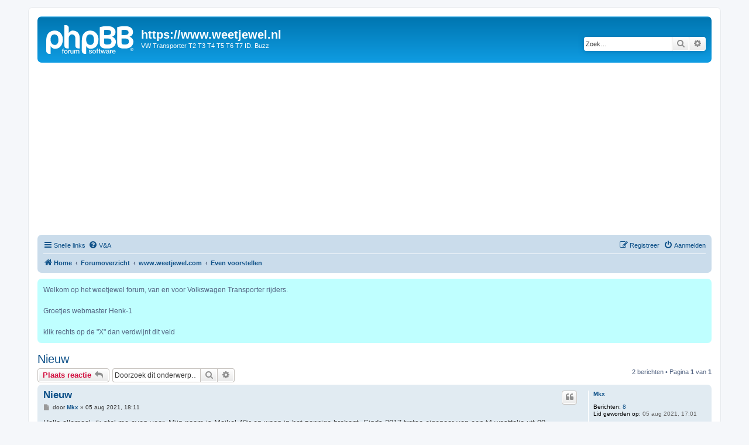

--- FILE ---
content_type: text/html; charset=UTF-8
request_url: https://www.weetjewel.nl/phpbb3/viewtopic.php?t=67339
body_size: 5998
content:
<!DOCTYPE html>
<html dir="ltr" lang="nl-nl">
<head>
<meta charset="utf-8" />
<meta http-equiv="X-UA-Compatible" content="IE=edge">
<meta name="viewport" content="width=device-width, initial-scale=1" />

<title>Nieuw - https://www.weetjewel.nl</title>


	<link rel="canonical" href="https://www.weetjewel.nl/phpbb3/viewtopic.php?t=67339">

<!--
	phpBB style name: prosilver
	Based on style:   prosilver (this is the default phpBB3 style)
	Original author:  Tom Beddard ( http://www.subBlue.com/ )
	Modified by:
-->

<link href="./assets/css/font-awesome.min.css?assets_version=264" rel="stylesheet">
<link href="./styles/prosilver/theme/stylesheet.css?assets_version=264" rel="stylesheet">
<link href="./styles/prosilver/theme/nl/stylesheet.css?assets_version=264" rel="stylesheet">




<!--[if lte IE 9]>
	<link href="./styles/prosilver/theme/tweaks.css?assets_version=264" rel="stylesheet">
<![endif]-->

	
<link href="./ext/phpbb/boardannouncements/styles/all/theme/boardannouncements.css?assets_version=264" rel="stylesheet" media="screen">
<link href="./ext/phpbb/ads/styles/all/theme/phpbbads.css?assets_version=264" rel="stylesheet" media="screen">



<script>
	(function(i,s,o,g,r,a,m){i['GoogleAnalyticsObject']=r;i[r]=i[r]||function(){
	(i[r].q=i[r].q||[]).push(arguments)},i[r].l=1*new Date();a=s.createElement(o),
	m=s.getElementsByTagName(o)[0];a.async=1;a.src=g;m.parentNode.insertBefore(a,m)
	})(window,document,'script','//www.google-analytics.com/analytics.js','ga');

	ga('create', 'UA-56673291-1', 'auto');
	ga('set', 'anonymizeIp', true);
	ga('send', 'pageview');
</script>

</head>
<body id="phpbb" class="nojs notouch section-viewtopic ltr ">


<div id="wrap" class="wrap">
	<a id="top" class="top-anchor" accesskey="t"></a>
	<div id="page-header">
		<div class="headerbar" role="banner">
					<div class="inner">

			<div id="site-description" class="site-description">
		<a id="logo" class="logo" href="https://www.weetjewel.nl/phpbb3/index.php" title="Home">
					<span class="site_logo"></span>
				</a>
				<h1>https://www.weetjewel.nl</h1>
				<p>VW Transporter T2 T3 T4  T5  T6  T7  ID. Buzz</p>
				<p class="skiplink"><a href="#start_here">Doorgaan naar inhoud</a></p>
			</div>

									<div id="search-box" class="search-box search-header" role="search">
				<form action="./search.php?sid=22e8900a137dc05b19fcae32cc961dac" method="get" id="search">
				<fieldset>
					<input name="keywords" id="keywords" type="search" maxlength="128" title="Zoek op sleutelwoorden" class="inputbox search tiny" size="20" value="" placeholder="Zoek…" />
					<button class="button button-search" type="submit" title="Zoek">
						<i class="icon fa-search fa-fw" aria-hidden="true"></i><span class="sr-only">Zoek</span>
					</button>
					<a href="./search.php?sid=22e8900a137dc05b19fcae32cc961dac" class="button button-search-end" title="Uitgebreid zoeken">
						<i class="icon fa-cog fa-fw" aria-hidden="true"></i><span class="sr-only">Uitgebreid zoeken</span>
					</a>
					<input type="hidden" name="sid" value="22e8900a137dc05b19fcae32cc961dac" />

				</fieldset>
				</form>
			</div>
						
			</div>
					</div>
				<div class="navbar" role="navigation">
	<div class="inner">

	<ul id="nav-main" class="nav-main linklist" role="menubar">

		<li id="quick-links" class="quick-links dropdown-container responsive-menu" data-skip-responsive="true">
			<a href="#" class="dropdown-trigger">
				<i class="icon fa-bars fa-fw" aria-hidden="true"></i><span>Snelle links</span>
			</a>
			<div class="dropdown">
				<div class="pointer"><div class="pointer-inner"></div></div>
				<ul class="dropdown-contents" role="menu">
					
											<li class="separator"></li>
																									<li>
								<a href="./search.php?search_id=unanswered&amp;sid=22e8900a137dc05b19fcae32cc961dac" role="menuitem">
									<i class="icon fa-file-o fa-fw icon-gray" aria-hidden="true"></i><span>Onbeantwoorde onderwerpen</span>
								</a>
							</li>
							<li>
								<a href="./search.php?search_id=active_topics&amp;sid=22e8900a137dc05b19fcae32cc961dac" role="menuitem">
									<i class="icon fa-file-o fa-fw icon-blue" aria-hidden="true"></i><span>Actieve onderwerpen</span>
								</a>
							</li>
							<li class="separator"></li>
							<li>
								<a href="./search.php?sid=22e8900a137dc05b19fcae32cc961dac" role="menuitem">
									<i class="icon fa-search fa-fw" aria-hidden="true"></i><span>Zoek</span>
								</a>
							</li>
					
										<li class="separator"></li>

									</ul>
			</div>
		</li>

				<li data-skip-responsive="true">
			<a href="/phpbb3/app.php/help/faq?sid=22e8900a137dc05b19fcae32cc961dac" rel="help" title="Veelgestelde vragen" role="menuitem">
				<i class="icon fa-question-circle fa-fw" aria-hidden="true"></i><span>V&amp;A</span>
			</a>
		</li>
						
			<li class="rightside"  data-skip-responsive="true">
			<a href="./ucp.php?mode=login&amp;redirect=viewtopic.php%3Ft%3D67339&amp;sid=22e8900a137dc05b19fcae32cc961dac" title="Aanmelden" accesskey="x" role="menuitem">
				<i class="icon fa-power-off fa-fw" aria-hidden="true"></i><span>Aanmelden</span>
			</a>
		</li>
					<li class="rightside" data-skip-responsive="true">
				<a href="./ucp.php?mode=register&amp;sid=22e8900a137dc05b19fcae32cc961dac" role="menuitem">
					<i class="icon fa-pencil-square-o  fa-fw" aria-hidden="true"></i><span>Registreer</span>
				</a>
			</li>
						</ul>

	<ul id="nav-breadcrumbs" class="nav-breadcrumbs linklist navlinks" role="menubar">
				
		
		<li class="breadcrumbs" itemscope itemtype="https://schema.org/BreadcrumbList">

							<span class="crumb" itemtype="https://schema.org/ListItem" itemprop="itemListElement" itemscope><a itemprop="item" href="https://www.weetjewel.nl/phpbb3/index.php" data-navbar-reference="home"><i class="icon fa-home fa-fw" aria-hidden="true"></i><span itemprop="name">Home</span></a><meta itemprop="position" content="1" /></span>
			
							<span class="crumb" itemtype="https://schema.org/ListItem" itemprop="itemListElement" itemscope><a itemprop="item" href="./index.php?sid=22e8900a137dc05b19fcae32cc961dac" accesskey="h" data-navbar-reference="index"><span itemprop="name">Forumoverzicht</span></a><meta itemprop="position" content="2" /></span>

											
								<span class="crumb" itemtype="https://schema.org/ListItem" itemprop="itemListElement" itemscope data-forum-id="10"><a itemprop="item" href="./viewforum.php?f=10&amp;sid=22e8900a137dc05b19fcae32cc961dac"><span itemprop="name">www.weetjewel.com</span></a><meta itemprop="position" content="3" /></span>
															
								<span class="crumb" itemtype="https://schema.org/ListItem" itemprop="itemListElement" itemscope data-forum-id="11"><a itemprop="item" href="./viewforum.php?f=11&amp;sid=22e8900a137dc05b19fcae32cc961dac"><span itemprop="name">Even voorstellen</span></a><meta itemprop="position" content="4" /></span>
							
					</li>

		
					<li class="rightside responsive-search">
				<a href="./search.php?sid=22e8900a137dc05b19fcae32cc961dac" title="Bekijk de uitgebreide zoekopties" role="menuitem">
					<i class="icon fa-search fa-fw" aria-hidden="true"></i><span class="sr-only">Zoek</span>
				</a>
			</li>
			</ul>

	</div>
</div>
	</div>

	
	<a id="start_here" class="anchor"></a>
	<div id="page-body" class="page-body" role="main">
		
				<div id="phpbb_announcement" style="background-color:#bffFFF">
		<a href="/phpbb3/app.php/boardannouncements/close?hash=f71110ca&amp;sid=22e8900a137dc05b19fcae32cc961dac" data-ajax="close_announcement" data-overlay="false" class="close clearfix" title="Sluit aankondiging"></a>		<div>Welkom op het weetjewel forum, van en voor Volkswagen Transporter rijders.<br>
<br>
Groetjes webmaster Henk-1<br>
<br>
klik rechts op de "X" dan verdwijnt dit veld</div>
	</div>

<h2 class="topic-title"><a href="./viewtopic.php?t=67339&amp;sid=22e8900a137dc05b19fcae32cc961dac">Nieuw</a></h2>
<!-- NOTE: remove the style="display: none" when you want to have the forum description on the topic body -->
<div style="display: none !important;">Hier kun je je voorstellen aan de vaste bezoekers.<br /></div>


<div class="action-bar bar-top">
	
			<a href="./posting.php?mode=reply&amp;t=67339&amp;sid=22e8900a137dc05b19fcae32cc961dac" class="button" title="Plaats een reactie">
							<span>Plaats reactie</span> <i class="icon fa-reply fa-fw" aria-hidden="true"></i>
					</a>
	
			
			<div class="search-box" role="search">
			<form method="get" id="topic-search" action="./search.php?sid=22e8900a137dc05b19fcae32cc961dac">
			<fieldset>
				<input class="inputbox search tiny"  type="search" name="keywords" id="search_keywords" size="20" placeholder="Doorzoek dit onderwerp…" />
				<button class="button button-search" type="submit" title="Zoek">
					<i class="icon fa-search fa-fw" aria-hidden="true"></i><span class="sr-only">Zoek</span>
				</button>
				<a href="./search.php?sid=22e8900a137dc05b19fcae32cc961dac" class="button button-search-end" title="Uitgebreid zoeken">
					<i class="icon fa-cog fa-fw" aria-hidden="true"></i><span class="sr-only">Uitgebreid zoeken</span>
				</a>
				<input type="hidden" name="t" value="67339" />
<input type="hidden" name="sf" value="msgonly" />
<input type="hidden" name="sid" value="22e8900a137dc05b19fcae32cc961dac" />

			</fieldset>
			</form>
		</div>
	
			<div class="pagination">
			2 berichten
							&bull; Pagina <strong>1</strong> van <strong>1</strong>
					</div>
		</div>




			<div id="p487321" class="post has-profile bg2">
		<div class="inner">

		<dl class="postprofile" id="profile487321">
			<dt class="no-profile-rank no-avatar">
				<div class="avatar-container">
																			</div>
								<a href="./memberlist.php?mode=viewprofile&amp;u=15989&amp;sid=22e8900a137dc05b19fcae32cc961dac" class="username">Mkx</a>							</dt>

									
		<dd class="profile-posts"><strong>Berichten:</strong> <a href="./search.php?author_id=15989&amp;sr=posts&amp;sid=22e8900a137dc05b19fcae32cc961dac">8</a></dd>		<dd class="profile-joined"><strong>Lid geworden op:</strong> 05 aug 2021, 17:01</dd>		
		
						
						
		</dl>

		<div class="postbody">
						<div id="post_content487321">

					<h3 class="first">
						<a href="./viewtopic.php?p=487321&amp;sid=22e8900a137dc05b19fcae32cc961dac#p487321">Nieuw</a>
		</h3>

													<ul class="post-buttons">
																																									<li>
							<a href="./posting.php?mode=quote&amp;p=487321&amp;sid=22e8900a137dc05b19fcae32cc961dac" title="Reageer met citaat" class="button button-icon-only">
								<i class="icon fa-quote-left fa-fw" aria-hidden="true"></i><span class="sr-only">Citeer</span>
							</a>
						</li>
														</ul>
							
						<p class="author">
									<a class="unread" href="./viewtopic.php?p=487321&amp;sid=22e8900a137dc05b19fcae32cc961dac#p487321" title="Bericht">
						<i class="icon fa-file fa-fw icon-lightgray icon-md" aria-hidden="true"></i><span class="sr-only">Bericht</span>
					</a>
								<span class="responsive-hide">door <strong><a href="./memberlist.php?mode=viewprofile&amp;u=15989&amp;sid=22e8900a137dc05b19fcae32cc961dac" class="username">Mkx</a></strong> &raquo; </span><time datetime="2021-08-05T16:11:56+00:00">05 aug 2021, 18:11</time>
			</p>
			
			
			
			
			<div class="content">Hallo allemaal, ik stel me even voor. Mijn naam is Maikel 40jr en woon in het zonnige brabant. Sinds 2017 trotse eigenaar van een t4 westfalia uit 99.<br>
Ondertussen behoorlijk wat aan verspijkerd en de nodige KMS mee gemaakt. <div class="inline-attachment">
			
				<dl class="thumbnail">
			<dt><a href="./download/file.php?id=55498&amp;sid=22e8900a137dc05b19fcae32cc961dac&amp;mode=view"><img src="./download/file.php?id=55498&amp;t=1&amp;sid=22e8900a137dc05b19fcae32cc961dac" class="postimage" alt="2CFD2CB2-DB8B-453B-80D0-4DC3BB8C1C4D.jpeg" title="2CFD2CB2-DB8B-453B-80D0-4DC3BB8C1C4D.jpeg (276.24 KiB) 886 keer bekeken" /></a></dt>
					</dl>
		
		
		
			</div><div class="inline-attachment">
			
				<dl class="thumbnail">
			<dt><a href="./download/file.php?id=55497&amp;sid=22e8900a137dc05b19fcae32cc961dac&amp;mode=view"><img src="./download/file.php?id=55497&amp;t=1&amp;sid=22e8900a137dc05b19fcae32cc961dac" class="postimage" alt="25D74E0A-C08A-4BCE-816F-DA3E26BF03B8.jpeg" title="25D74E0A-C08A-4BCE-816F-DA3E26BF03B8.jpeg (335.23 KiB) 886 keer bekeken" /></a></dt>
					</dl>
		
		
		
			</div><div class="inline-attachment">
			
				<dl class="thumbnail">
			<dt><a href="./download/file.php?id=55496&amp;sid=22e8900a137dc05b19fcae32cc961dac&amp;mode=view"><img src="./download/file.php?id=55496&amp;t=1&amp;sid=22e8900a137dc05b19fcae32cc961dac" class="postimage" alt="C995B061-297C-41BF-B0EE-8970F0EE647A.jpeg" title="C995B061-297C-41BF-B0EE-8970F0EE647A.jpeg (276.72 KiB) 886 keer bekeken" /></a></dt>
					</dl>
		
		
		
			</div></div>

			
			
									
						
							<div id="sig487321" class="signature">Gr Maikel<br>
<br>
T4 2.5tdi acv westfalia 1997</div>			
						</div>

		</div>

				<div class="back2top">
						<a href="#top" class="top" title="Omhoog">
				<i class="icon fa-chevron-circle-up fa-fw icon-gray" aria-hidden="true"></i>
				<span class="sr-only">Omhoog</span>
			</a>
					</div>
		
		</div>
	</div>

					<div style="margin: 10px 0;" data-ad-id="1">
		<script async src="https://pagead2.googlesyndication.com/pagead/js/adsbygoogle.js?client=ca-pub-3608168765199977"
     crossorigin="anonymous"></script>
	</div>

			<div id="p487329" class="post has-profile bg1">
		<div class="inner">

		<dl class="postprofile" id="profile487329">
			<dt class="no-profile-rank has-avatar">
				<div class="avatar-container">
																<a href="./memberlist.php?mode=viewprofile&amp;u=10825&amp;sid=22e8900a137dc05b19fcae32cc961dac" class="avatar"><img class="avatar" src="./download/file.php?avatar=10825_1567631071.jpg" width="106" height="131" alt="Gebruikersavatar" /></a>														</div>
								<a href="./memberlist.php?mode=viewprofile&amp;u=10825&amp;sid=22e8900a137dc05b19fcae32cc961dac" class="username">krekwakwol</a>							</dt>

									
		<dd class="profile-posts"><strong>Berichten:</strong> <a href="./search.php?author_id=10825&amp;sr=posts&amp;sid=22e8900a137dc05b19fcae32cc961dac">4841</a></dd>		<dd class="profile-joined"><strong>Lid geworden op:</strong> 10 jan 2016, 20:28</dd>		
		
											<dd class="profile-custom-field profile-phpbb_location"><strong>Locatie:</strong> Gemeente Westerkwartier</dd>
							
						
		</dl>

		<div class="postbody">
						<div id="post_content487329">

					<h3 >
						<a href="./viewtopic.php?p=487329&amp;sid=22e8900a137dc05b19fcae32cc961dac#p487329">Re: Nieuw</a>
		</h3>

													<ul class="post-buttons">
																																									<li>
							<a href="./posting.php?mode=quote&amp;p=487329&amp;sid=22e8900a137dc05b19fcae32cc961dac" title="Reageer met citaat" class="button button-icon-only">
								<i class="icon fa-quote-left fa-fw" aria-hidden="true"></i><span class="sr-only">Citeer</span>
							</a>
						</li>
														</ul>
							
						<p class="author">
									<a class="unread" href="./viewtopic.php?p=487329&amp;sid=22e8900a137dc05b19fcae32cc961dac#p487329" title="Bericht">
						<i class="icon fa-file fa-fw icon-lightgray icon-md" aria-hidden="true"></i><span class="sr-only">Bericht</span>
					</a>
								<span class="responsive-hide">door <strong><a href="./memberlist.php?mode=viewprofile&amp;u=10825&amp;sid=22e8900a137dc05b19fcae32cc961dac" class="username">krekwakwol</a></strong> &raquo; </span><time datetime="2021-08-05T17:22:04+00:00">05 aug 2021, 19:22</time>
			</p>
			
			
			
			
			<div class="content">Welkom hier Maikel.</div>

			
			
									
						
							<div id="sig487329" class="signature">Groet, Arnold<br>
T5 2.5TDI 96kw bj 2008</div>			
						</div>

		</div>

				<div class="back2top">
						<a href="#top" class="top" title="Omhoog">
				<i class="icon fa-chevron-circle-up fa-fw icon-gray" aria-hidden="true"></i>
				<span class="sr-only">Omhoog</span>
			</a>
					</div>
		
		</div>
	</div>

	
			

	<div style="margin: 10px 0;" data-ad-id="1">
		<script async src="https://pagead2.googlesyndication.com/pagead/js/adsbygoogle.js?client=ca-pub-3608168765199977"
     crossorigin="anonymous"></script>
	</div>
	<div class="action-bar bar-bottom">
	
			<a href="./posting.php?mode=reply&amp;t=67339&amp;sid=22e8900a137dc05b19fcae32cc961dac" class="button" title="Plaats een reactie">
							<span>Plaats reactie</span> <i class="icon fa-reply fa-fw" aria-hidden="true"></i>
					</a>
		
	
			<form method="post" action="./viewtopic.php?t=67339&amp;sid=22e8900a137dc05b19fcae32cc961dac">
		<div class="dropdown-container dropdown-container-left dropdown-button-control sort-tools">
	<span title="Weergave- en sorteeropties" class="button button-secondary dropdown-trigger dropdown-select">
		<i class="icon fa-sort-amount-asc fa-fw" aria-hidden="true"></i>
		<span class="caret"><i class="icon fa-sort-down fa-fw" aria-hidden="true"></i></span>
	</span>
	<div class="dropdown hidden">
		<div class="pointer"><div class="pointer-inner"></div></div>
		<div class="dropdown-contents">
			<fieldset class="display-options">
							<label>Weergave: <select name="st" id="st"><option value="0" selected="selected">Alle berichten</option><option value="1">1 dag</option><option value="7">7 dagen</option><option value="14">2 weken</option><option value="30">1 maand</option><option value="90">3 maanden</option><option value="180">6 maanden</option><option value="365">1 jaar</option></select></label>
								<label>Sorteer op: <select name="sk" id="sk"><option value="a">Auteur</option><option value="t" selected="selected">Plaatsingstijd</option><option value="s">Onderwerp</option></select></label>
				<label>Richting: <select name="sd" id="sd"><option value="a" selected="selected">Oplopend</option><option value="d">Aflopend</option></select></label>
								<hr class="dashed" />
				<input type="submit" class="button2" name="sort" value="Ga" />
						</fieldset>
		</div>
	</div>
</div>
		</form>
	
	
	
			<div class="pagination">
			2 berichten
							&bull; Pagina <strong>1</strong> van <strong>1</strong>
					</div>
	</div>


<div class="action-bar actions-jump">
		<p class="jumpbox-return">
		<a href="./viewforum.php?f=11&amp;sid=22e8900a137dc05b19fcae32cc961dac" class="left-box arrow-left" accesskey="r">
			<i class="icon fa-angle-left fa-fw icon-black" aria-hidden="true"></i><span>Terug naar “Even voorstellen”</span>
		</a>
	</p>
	
		<div class="jumpbox dropdown-container dropdown-container-right dropdown-up dropdown-left dropdown-button-control" id="jumpbox">
			<span title="Ga naar" class="button button-secondary dropdown-trigger dropdown-select">
				<span>Ga naar</span>
				<span class="caret"><i class="icon fa-sort-down fa-fw" aria-hidden="true"></i></span>
			</span>
		<div class="dropdown">
			<div class="pointer"><div class="pointer-inner"></div></div>
			<ul class="dropdown-contents">
																				<li><a href="./viewforum.php?f=33&amp;sid=22e8900a137dc05b19fcae32cc961dac" class="jumpbox-cat-link"> <span> VW Transporter T2</span></a></li>
																<li><a href="./viewforum.php?f=35&amp;sid=22e8900a137dc05b19fcae32cc961dac" class="jumpbox-sub-link"><span class="spacer"></span> <span>&#8627; &nbsp; VW T2</span></a></li>
																<li><a href="./viewforum.php?f=36&amp;sid=22e8900a137dc05b19fcae32cc961dac" class="jumpbox-sub-link"><span class="spacer"></span> <span>&#8627; &nbsp; T2 projecten</span></a></li>
																<li><a href="./viewforum.php?f=32&amp;sid=22e8900a137dc05b19fcae32cc961dac" class="jumpbox-cat-link"> <span> VW Transporter T3</span></a></li>
																<li><a href="./viewforum.php?f=34&amp;sid=22e8900a137dc05b19fcae32cc961dac" class="jumpbox-sub-link"><span class="spacer"></span> <span>&#8627; &nbsp; VW T3</span></a></li>
																<li><a href="./viewforum.php?f=37&amp;sid=22e8900a137dc05b19fcae32cc961dac" class="jumpbox-sub-link"><span class="spacer"></span> <span>&#8627; &nbsp; T3 projecten</span></a></li>
																<li><a href="./viewforum.php?f=21&amp;sid=22e8900a137dc05b19fcae32cc961dac" class="jumpbox-cat-link"> <span> VW Transporter T4</span></a></li>
																<li><a href="./viewforum.php?f=2&amp;sid=22e8900a137dc05b19fcae32cc961dac" class="jumpbox-sub-link"><span class="spacer"></span> <span>&#8627; &nbsp; VW T4</span></a></li>
																<li><a href="./viewforum.php?f=23&amp;sid=22e8900a137dc05b19fcae32cc961dac" class="jumpbox-sub-link"><span class="spacer"></span> <span>&#8627; &nbsp; VW T4 camper</span></a></li>
																<li><a href="./viewforum.php?f=12&amp;sid=22e8900a137dc05b19fcae32cc961dac" class="jumpbox-sub-link"><span class="spacer"></span> <span>&#8627; &nbsp; T4 Projecten</span></a></li>
																<li><a href="./viewforum.php?f=5&amp;sid=22e8900a137dc05b19fcae32cc961dac" class="jumpbox-sub-link"><span class="spacer"></span> <span>&#8627; &nbsp; T4 of onderdelen te koop / gevraagd</span></a></li>
																<li><a href="./viewforum.php?f=22&amp;sid=22e8900a137dc05b19fcae32cc961dac" class="jumpbox-cat-link"> <span> VW Transporter T5</span></a></li>
																<li><a href="./viewforum.php?f=3&amp;sid=22e8900a137dc05b19fcae32cc961dac" class="jumpbox-sub-link"><span class="spacer"></span> <span>&#8627; &nbsp; VW T5</span></a></li>
																<li><a href="./viewforum.php?f=24&amp;sid=22e8900a137dc05b19fcae32cc961dac" class="jumpbox-sub-link"><span class="spacer"></span> <span>&#8627; &nbsp; VW T5 camper</span></a></li>
																<li><a href="./viewforum.php?f=13&amp;sid=22e8900a137dc05b19fcae32cc961dac" class="jumpbox-sub-link"><span class="spacer"></span> <span>&#8627; &nbsp; T5 Projecten</span></a></li>
																<li><a href="./viewforum.php?f=4&amp;sid=22e8900a137dc05b19fcae32cc961dac" class="jumpbox-sub-link"><span class="spacer"></span> <span>&#8627; &nbsp; T5 of onderdelen te koop / gevraagd</span></a></li>
																<li><a href="./viewforum.php?f=20&amp;sid=22e8900a137dc05b19fcae32cc961dac" class="jumpbox-cat-link"> <span> VW Transporter T6</span></a></li>
																<li><a href="./viewforum.php?f=15&amp;sid=22e8900a137dc05b19fcae32cc961dac" class="jumpbox-sub-link"><span class="spacer"></span> <span>&#8627; &nbsp; VW T6</span></a></li>
																<li><a href="./viewforum.php?f=25&amp;sid=22e8900a137dc05b19fcae32cc961dac" class="jumpbox-sub-link"><span class="spacer"></span> <span>&#8627; &nbsp; VW T6 camper</span></a></li>
																<li><a href="./viewforum.php?f=18&amp;sid=22e8900a137dc05b19fcae32cc961dac" class="jumpbox-sub-link"><span class="spacer"></span> <span>&#8627; &nbsp; T6 projecten</span></a></li>
																<li><a href="./viewforum.php?f=17&amp;sid=22e8900a137dc05b19fcae32cc961dac" class="jumpbox-sub-link"><span class="spacer"></span> <span>&#8627; &nbsp; T6 of onderdelen te koop / gevraagd</span></a></li>
																<li><a href="./viewforum.php?f=26&amp;sid=22e8900a137dc05b19fcae32cc961dac" class="jumpbox-cat-link"> <span> VW Transporter T7</span></a></li>
																<li><a href="./viewforum.php?f=27&amp;sid=22e8900a137dc05b19fcae32cc961dac" class="jumpbox-sub-link"><span class="spacer"></span> <span>&#8627; &nbsp; VW T7</span></a></li>
																<li><a href="./viewforum.php?f=28&amp;sid=22e8900a137dc05b19fcae32cc961dac" class="jumpbox-cat-link"> <span> VW ID. Buzz</span></a></li>
																<li><a href="./viewforum.php?f=29&amp;sid=22e8900a137dc05b19fcae32cc961dac" class="jumpbox-sub-link"><span class="spacer"></span> <span>&#8627; &nbsp; VW I.D. Buzz</span></a></li>
																<li><a href="./viewforum.php?f=10&amp;sid=22e8900a137dc05b19fcae32cc961dac" class="jumpbox-cat-link"> <span> www.weetjewel.com</span></a></li>
																<li><a href="./viewforum.php?f=14&amp;sid=22e8900a137dc05b19fcae32cc961dac" class="jumpbox-sub-link"><span class="spacer"></span> <span>&#8627; &nbsp; weetjewel forum regels en tips</span></a></li>
																<li><a href="./viewforum.php?f=8&amp;sid=22e8900a137dc05b19fcae32cc961dac" class="jumpbox-sub-link"><span class="spacer"></span> <span>&#8627; &nbsp; weetjewel marktplaats</span></a></li>
																<li><a href="./viewforum.php?f=6&amp;sid=22e8900a137dc05b19fcae32cc961dac" class="jumpbox-sub-link"><span class="spacer"></span> <span>&#8627; &nbsp; weetjeweller gespot</span></a></li>
																<li><a href="./viewforum.php?f=9&amp;sid=22e8900a137dc05b19fcae32cc961dac" class="jumpbox-sub-link"><span class="spacer"></span> <span>&#8627; &nbsp; weetjewel Meetings / Workshops / TechDays</span></a></li>
																<li><a href="./viewforum.php?f=7&amp;sid=22e8900a137dc05b19fcae32cc961dac" class="jumpbox-sub-link"><span class="spacer"></span> <span>&#8627; &nbsp; mededeling, test en fun forum</span></a></li>
																<li><a href="./viewforum.php?f=11&amp;sid=22e8900a137dc05b19fcae32cc961dac" class="jumpbox-sub-link"><span class="spacer"></span> <span>&#8627; &nbsp; Even voorstellen</span></a></li>
																<li><a href="./viewforum.php?f=16&amp;sid=22e8900a137dc05b19fcae32cc961dac" class="jumpbox-sub-link"><span class="spacer"></span> <span>&#8627; &nbsp; weetjewel reisverhalen</span></a></li>
											</ul>
		</div>
	</div>

	</div>




			</div>

	<div style="margin: 10px 0; clear: both;" data-ad-id="1">
		<script async src="https://pagead2.googlesyndication.com/pagead/js/adsbygoogle.js?client=ca-pub-3608168765199977"
     crossorigin="anonymous"></script>
	</div>

<div id="page-footer" class="page-footer" role="contentinfo">
	<div class="navbar" role="navigation">
	<div class="inner">

	<ul id="nav-footer" class="nav-footer linklist" role="menubar">
		<li class="breadcrumbs">
							<span class="crumb"><a href="https://www.weetjewel.nl/phpbb3/index.php" data-navbar-reference="home"><i class="icon fa-home fa-fw" aria-hidden="true"></i><span>Home</span></a></span>									<span class="crumb"><a href="./index.php?sid=22e8900a137dc05b19fcae32cc961dac" data-navbar-reference="index"><span>Forumoverzicht</span></a></span>					</li>
		
				<li class="rightside">Alle tijden zijn <span title="Europa/Amsterdam">UTC+01:00</span></li>
							<li class="rightside">
				<a href="/phpbb3/app.php/user/delete_cookies?sid=22e8900a137dc05b19fcae32cc961dac" data-ajax="true" data-refresh="true" role="menuitem">
					<i class="icon fa-trash fa-fw" aria-hidden="true"></i><span>Verwijder cookies</span>
				</a>
			</li>
																<li class="rightside" data-last-responsive="true">
				<a href="./memberlist.php?mode=contactadmin&amp;sid=22e8900a137dc05b19fcae32cc961dac" role="menuitem">
					<i class="icon fa-envelope fa-fw" aria-hidden="true"></i><span>Contact</span>
				</a>
			</li>
			</ul>

	</div>
</div>

	<div class="copyright">
				<p class="footer-row">
			<span class="footer-copyright">Powered by <a href="https://www.phpbb.com/">phpBB</a>&reg; Forum Software &copy; phpBB Limited</span>
		</p>
				<p class="footer-row">
			<span class="footer-copyright">Nederlandse vertaling door <a href="https://www.phpbb.nl/">phpBB.nl</a>.</span>
		</p>
						<p class="footer-row" role="menu">
			<a class="footer-link" href="./ucp.php?mode=privacy&amp;sid=22e8900a137dc05b19fcae32cc961dac" title="Privacy" role="menuitem">
				<span class="footer-link-text">Privacy</span>
			</a>
			|
			<a class="footer-link" href="./ucp.php?mode=terms&amp;sid=22e8900a137dc05b19fcae32cc961dac" title="Gebruikersvoorwaarden" role="menuitem">
				<span class="footer-link-text">Gebruikersvoorwaarden</span>
			</a>
		</p>
					</div>

	<div id="darkenwrapper" class="darkenwrapper" data-ajax-error-title="AJAX-fout" data-ajax-error-text="Er ging iets mis met het verwerken van je aanvraag." data-ajax-error-text-abort="Aanvraag is afgebroken door de gebruiker." data-ajax-error-text-timeout="Je aanvraag is verlopen; probeer het nog een keer." data-ajax-error-text-parsererror="Er ging iets mis met de aanvraag en de server stuurde een ongeldige reactie terug.">
		<div id="darken" class="darken">&nbsp;</div>
	</div>

	<div id="phpbb_alert" class="phpbb_alert" data-l-err="Fout" data-l-timeout-processing-req="Tijdslimiet voor aanvraag verstreken.">
		<a href="#" class="alert_close">
			<i class="icon fa-times-circle fa-fw" aria-hidden="true"></i>
		</a>
		<h3 class="alert_title">&nbsp;</h3><p class="alert_text"></p>
	</div>
	<div id="phpbb_confirm" class="phpbb_alert">
		<a href="#" class="alert_close">
			<i class="icon fa-times-circle fa-fw" aria-hidden="true"></i>
		</a>
		<div class="alert_text"></div>
	</div>
</div>

</div>

<div>
	<a id="bottom" class="anchor" accesskey="z"></a>
	</div>

<script src="./assets/javascript/jquery-3.7.1.min.js?assets_version=264"></script>
<script src="./assets/javascript/core.js?assets_version=264"></script>




<script src="./ext/phpbb/boardannouncements/styles/all/template/js/boardannouncements.js?assets_version=264"></script>
<script src="./styles/prosilver/template/forum_fn.js?assets_version=264"></script>
<script src="./styles/prosilver/template/ajax.js?assets_version=264"></script>





</body>
</html>


--- FILE ---
content_type: text/html; charset=utf-8
request_url: https://www.google.com/recaptcha/api2/aframe
body_size: 267
content:
<!DOCTYPE HTML><html><head><meta http-equiv="content-type" content="text/html; charset=UTF-8"></head><body><script nonce="0Ffq9TMg855QF5XvglBjfg">/** Anti-fraud and anti-abuse applications only. See google.com/recaptcha */ try{var clients={'sodar':'https://pagead2.googlesyndication.com/pagead/sodar?'};window.addEventListener("message",function(a){try{if(a.source===window.parent){var b=JSON.parse(a.data);var c=clients[b['id']];if(c){var d=document.createElement('img');d.src=c+b['params']+'&rc='+(localStorage.getItem("rc::a")?sessionStorage.getItem("rc::b"):"");window.document.body.appendChild(d);sessionStorage.setItem("rc::e",parseInt(sessionStorage.getItem("rc::e")||0)+1);localStorage.setItem("rc::h",'1770008199730');}}}catch(b){}});window.parent.postMessage("_grecaptcha_ready", "*");}catch(b){}</script></body></html>